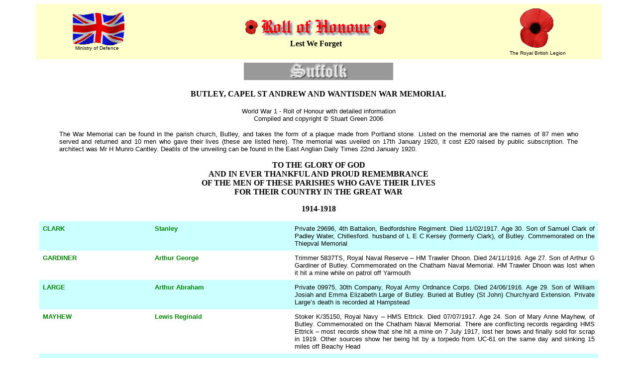

--- FILE ---
content_type: text/html
request_url: https://roll-of-honour.com/Suffolk/Butley.html
body_size: 4360
content:
<html>
<head>
<title>Roll of Honour - Suffolk - Butley, Capel St Andrew and Wantisden</title>
<meta http-equiv="Content-Type" content="text/html; charset=iso-8859-1">
<link rel="stylesheet" href="/Templates/rollofhonour.css" type="text/css">
<link rel="shortcut icon" href="https://www.roll-of-honour.com/poppy.ico">
<script language="JavaScript">
<!-- Begin
function right(e) {
if (navigator.appName == 'Netscape' && 
(e.which == 2 || e.which == 3)) {
alert('The design and formatting of this site are Copyright © Roll-of-Honour.com as are many of the photographs. Please feel free to copy this information for personal use; but, if it is copied and used elsewhere, we would like this source to be acknowledged, please, because we have spent hundreds of pounds on the research and establishment of this site.');
return false;
}
else if (navigator.appName == 'Microsoft Internet Explorer' && 
(event.button==2 || event.button == 3)) {
alert('The design and formatting of this site are Copyright © Roll-of-Honour.com as are many of the photographs. Please feel free to copy this information for personal use; but, if it is copied and used elsewhere, we would like this source to be acknowledged, please, because we have spent hundreds of pounds on the research and establishment of this site.');
return false;
}
return true;
}
document.onmousedown=right;
if (document.layers) window.captureEvents(Event.MOUSEDOWN);
window.onmousedown=right;
//  End -->
</script>
<meta name="keywords" content="ROLL, HONOUR, BEDFORDSHIRE, CAMBRIDGESHIRE, HUNTINGDONSHIRE, MEMORIAL, MEMORIALS, MILITARY, WAR, INSCRIPTIONS, SERVICE, RECORD, MEN, DIED, KILLED, ACTION, ARMY, NAVY, AIR, FORCE, ROYAL, FLYING, CORPS, CASUALTIES, CASUALTY, REGIMENT, REGIMENTS">
<meta name="description" content="This site is dedicated to those men and women who fell fighting for their country. Recorded here are various war memorials within a variety of counties including main sections for Bedfordshire, Buckinghamshire, Cambridgeshire, Huntingdonshire, Lincolnshire, Northamptonshire and Norfolk. There are also other counties such as Hertfordshire, Essex, Northamptonshire, Oxfordshire, Suffolk, Yorkshire and even the Channel Islands (although provied with individual links they appear under the banner 'Other Counties'). Where possible photographs have been taken of the memorials, details of the men included and their photographs as far as possible. The war memorials and rolls of honour cover a variety of regiments, airfields and air bases as well as the memorials and cemeteries in the countries overseas where the men fell.">
<base target="_parent">
</head>
<body bgcolor="#FFFFFF" text="#000000">
<table width="90%" border="0" cellspacing="0" cellpadding="7" align="center">
  <tr bgcolor="#FFFFCC"> 
    <td> 
      <div align="center"><a href="http://www.mod.uk/" target="_blank"><img src="../images/ukflying.gif" width="109" height="66" border="0" alt="Ministry of Defence"></a><br>
        <font face="Verdana, Arial, Helvetica, sans-serif" size="1">Ministry of 
        Defence</font></div>
    </td>
    <td> 
      <div align="center"><img src="../images/RollOfHonour.gif" width="300" height="49"><br>
        <b><font face="Georgia, Times New Roman, Times, serif" size="3">Lest We 
        Forget</font></b></div>
    </td>
    <td> 
      <div align="center"><a href="http://www.britishlegion.org.uk/" target="_blank"><img src="../images/poppy.gif" width="74" height="86" border="0" alt="British Legion"></a><br>
        <font face="Verdana, Arial, Helvetica, sans-serif" size="1">The Royal British Legion</font></div>
    </td>
  </tr>
</table>
<table width="90%" border="0" cellspacing="0" cellpadding="7" align="center">
  <tr> 
    <td> <h3 align="CENTER"><b><font face="Georgia, Times New Roman, Times, serif" size="3"><img src="images/suffolk.jpg" width="300" height="35"></font></b></h3>
      <h3 align="CENTER"><b> <font face="Georgia, Times New Roman, Times, serif" size="3">BUTLEY, 
        CAPEL ST ANDREW AND WANTISDEN WAR MEMORIAL </font></b></h3>
      <p align="CENTER"><font face="Verdana, Arial, Helvetica, sans-serif" size="2">World War 1 - Roll of Honour 
        with detailed information<br>
        <font face="Verdana, Arial, Helvetica, sans-serif">Compiled and copyright 
        &copy; Stuart Green 2006</font></font></p>
      <blockquote> 
        <p align="justify" aign="justify"><font face="Verdana, Arial, Helvetica, sans-serif" size="2">The 
          War Memorial can be found in the parish church, Butley, and takes the 
          form of a plaque made from Portland stone. Listed on the memorial are 
          the names of 87 men who served and returned and 10 men who gave their 
          lives (these are listed here). The memorial was uveiled on 17th January 
          1920, it cost &pound;20 raised by public subscription. The architect 
          was Mr H Munro Cantley. Deatils of the unveiling can be found in the 
          East Anglian Daily Times 22nd January 1920. </font></p>
      </blockquote>
      <p align="center"><font size="3" face="Georgia, Times New Roman, Times, serif"><strong>TO 
        THE GLORY OF GOD <br>
        AND IN EVER THANKFUL AND PROUD REMEMBRANCE <br>
        OF THE MEN OF THESE PARISHES WHO GAVE THEIR LIVES <br>
        FOR THEIR COUNTRY IN THE GREAT WAR</strong></font></p>
      <p align="center"><strong><font size="3" face="Georgia, Times New Roman, Times, serif">1914-1918</font></strong></p>
      <table width="100%" border="0" cellspacing="0" cellpadding="7">
        <tr valign="top" bgcolor="#CCFFFF"> 
          <td width="20%"> <p><font color="#008000"><strong><font size="2" face="Verdana, Arial, Helvetica, sans-serif">CLARK</font></strong></font></p></td>
          <td width="25%"> <div align="left"><font color="#008000"><strong><font size="2" face="Verdana, Arial, Helvetica, sans-serif">Stanley</font></strong></font></div></td>
          <td width="55%"> <div align="justify"><font size="2" face="Verdana, Arial, Helvetica, sans-serif">Private 
              29696, 4th Battalion, Bedfordshire Regiment. Died 11/02/1917. Age 
              30. Son of Samuel Clark of Padley Water, Chillesford. husband of 
              L E C Kersey (formerly Clark), of Butley. Commemorated on the Thiepval 
              Memorial</font></div></td>
        </tr>
        <tr valign="top"> 
          <td width="20%"> <p><font color="#008000"><strong><font size="2" face="Verdana, Arial, Helvetica, sans-serif">GARDINER</font></strong></font></p></td>
          <td width="25%"> <div align="left"><font color="#008000"><strong><font size="2" face="Verdana, Arial, Helvetica, sans-serif">Arthur 
              George </font></strong></font></div></td>
          <td width="55%"> <div align="justify"><font size="2" face="Verdana, Arial, Helvetica, sans-serif">Trimmer 
              5837TS, Royal Naval Reserve – HM Trawler Dhoon. Died 24/11/1916. 
              Age 27. Son of Arthur G Gardiner of Butley. Commemorated on the 
              Chatham Naval Memorial. HM Trawler Dhoon was lost when it hit a 
              mine while on patrol off Yarmouth</font></div></td>
        </tr>
        <tr valign="top" bgcolor="#CCFFFF"> 
          <td width="20%"> <p><font color="#008000"><strong><font size="2" face="Verdana, Arial, Helvetica, sans-serif">LARGE</font></strong></font></p></td>
          <td width="25%"> <div align="left"><font color="#008000"><strong><font size="2" face="Verdana, Arial, Helvetica, sans-serif">Arthur 
              Abraham </font></strong></font></div></td>
          <td width="55%"> <div align="justify"><font size="2" face="Verdana, Arial, Helvetica, sans-serif">Private 
              09975, 30th Company, Royal Army Ordnance Corps. Died 24/06/1916. 
              Age 29. Son of William Josiah and Emma Elizabeth Large of Butley. 
              Buried at Butley (St John) Churchyard Extension. Private Large’s 
              death is recorded at Hampstead</font></div></td>
        </tr>
        <tr valign="top"> 
          <td width="20%"> <p><font color="#008000"><strong><font size="2" face="Verdana, Arial, Helvetica, sans-serif">MAYHEW</font></strong></font></p></td>
          <td width="25%"> <div align="left"><font color="#008000"><strong><font size="2" face="Verdana, Arial, Helvetica, sans-serif">Lewis 
              Reginald </font></strong></font></div></td>
          <td width="55%"> <div align="justify"><font size="2" face="Verdana, Arial, Helvetica, sans-serif">Stoker 
              K/35150, Royal Navy – HMS Ettrick. Died 07/07/1917. Age 24. Son 
              of Mary Anne Mayhew, of Butley. Commemorated on the Chatham Naval 
              Memorial. There are conflicting records regarding HMS Ettrick – 
              most records show that she hit a mine on 7 July 1917, lost her bows 
              and finally sold for scrap in 1919. Other sources show her being 
              hit by a torpedo from UC-61 on the same day and sinking 15 miles 
              off Beachy Head</font></div></td>
        </tr>
        <tr valign="top" bgcolor="#CCFFFF"> 
          <td width="20%"> <p><font color="#008000"><strong><font size="2" face="Verdana, Arial, Helvetica, sans-serif">PETTITT</font></strong></font></p></td>
          <td width="25%"> <div align="left"><font color="#008000"><strong><font size="2" face="Verdana, Arial, Helvetica, sans-serif">Lewis 
              </font></strong></font></div></td>
          <td width="55%"> <div align="justify"><font size="2" face="Verdana, Arial, Helvetica, sans-serif">Private 
              201447, “C” Company, 1st/4th Battalion, Suffolk Regiment. Died 25/09/1917. 
              Age 20. Son of William and Elizabeth Pettitt of Butley Street, Tunstall. 
              Buried at Hooge Crater Cemetery</font></div></td>
        </tr>
        <tr valign="top"> 
          <td width="20%"> <p><font color="#008000"><strong><font size="2" face="Verdana, Arial, Helvetica, sans-serif">PETTITT</font></strong></font></p></td>
          <td width="25%"> <div align="left"><font color="#008000"><strong><font size="2" face="Verdana, Arial, Helvetica, sans-serif">Robert 
              A </font></strong></font></div></td>
          <td width="55%"> <div align="justify"><font size="2" face="Verdana, Arial, Helvetica, sans-serif">Private 
              14579, 8th Battalion, Suffolk Regiment. Died 07/07/1916. Age 21. 
              Son of Alfred and Zipporah J Pettitt of Park Cottage, Wantisden, 
              Tunstall. Commemorated on the Thiepval Memorial</font></div></td>
        </tr>
        <tr valign="top" bgcolor="#CCFFFF"> 
          <td width="20%"> <p><font color="#008000"><strong><font size="2" face="Verdana, Arial, Helvetica, sans-serif">PLANT</font></strong></font></p></td>
          <td width="25%"> <div align="left"><font color="#008000"><strong><font size="2" face="Verdana, Arial, Helvetica, sans-serif">Mark 
              Baxter </font></strong></font></div></td>
          <td width="55%"> <div align="justify"><font size="2" face="Verdana, Arial, Helvetica, sans-serif">Lance 
              Corporal 15067, 11th Battalion, Suffolk Regiment. Died 22/03/1918. 
              Age 34. Son of Mrs. Harriett Eliza Pettitt (formerly Plant), of 
              Low Corner, Butley, Tunstall. Commemorated on the Arras Memorial</font></div></td>
        </tr>
        <tr valign="top"> 
          <td width="20%"> <p><font color="#008000"><strong><font size="2" face="Verdana, Arial, Helvetica, sans-serif">REEVE</font></strong></font></p></td>
          <td width="25%"> <div align="left"><font color="#008000"><strong><font size="2" face="Verdana, Arial, Helvetica, sans-serif">William 
              Henry </font></strong></font></div></td>
          <td width="55%"> <div align="justify"><font size="2" face="Verdana, Arial, Helvetica, sans-serif">Lance 
              Corporal 15049, 11th Battalion, Suffolk Regiment. Died 29/10/1917. 
              Age 25. Son of Henry and Susan Reeve of Wantisden Corner, nr Tunstall. 
              Buried at Wimereux Communal Cemetery</font></div></td>
        </tr>
        <tr valign="top" bgcolor="#CCFFFF"> 
          <td width="20%"> <p><font color="#008000"><strong><font size="2" face="Verdana, Arial, Helvetica, sans-serif">RICHARDSON</font></strong></font></p></td>
          <td width="25%"> <div align="left"><font color="#008000"><strong><font size="2" face="Verdana, Arial, Helvetica, sans-serif">Edward 
              Bertie </font></strong></font></div></td>
          <td width="55%"> <div align="justify"><font size="2" face="Verdana, Arial, Helvetica, sans-serif">Private 
              20787, 5th Battalion, King’s Shropshire Light Infantry. Died 22/08/1917. 
              Place of birth listed as Capel Green, Suffolk. Commemorated on the 
              Tyne Cot Memorial</font></div></td>
        </tr>
        <tr valign="top"> 
          <td width="20%"> <p><font color="#008000"><strong><font size="2" face="Verdana, Arial, Helvetica, sans-serif">SMITH</font></strong></font></p></td>
          <td width="25%"> <div align="left"><font color="#008000"><strong><font size="2" face="Verdana, Arial, Helvetica, sans-serif">George 
              Samuel </font></strong></font></div></td>
          <td width="55%"> <div align="justify"><font size="2" face="Verdana, Arial, Helvetica, sans-serif">Stoker 
              1st Class K/15144, Royal Navy – HMS Inflexible. Died 18/03/1915 
              – Age 20. Son of Mary Smith of Ely Hill, Capel St. Andrews, Woodbridge. 
              Commemorated on the Chatham Naval Memorial. HMS Inflexible was a 
              17,250 ton battle cruiser. She was acting as Vice Admiral Sackville 
              Carden’s flagship in the Dardenelles, when on 18/03/1915 she was 
              bombed and mined sustaining some damage and casualties – including 
              the death of Stoker Smith.</font></div></td>
        </tr>
      </table>
      <p align="center"><strong><font size="3" face="Georgia, Times New Roman, Times, serif">OUT 
        OF A TOTAL OF 650 PERSONS IN THESE PARISHES <br>
        AT THE OUTBREAK OF WAR 87 MEN SERVED THEIR COUNTRY <br>
        IN HIS MAJESTY&#8217;S FORCES</font></strong></p>
      <p align="justify"><font face="Verdana, Arial, Helvetica, sans-serif" size="2">Last 
        updated 
        <!-- #BeginDate format:Sw1 -->5 December, 2016<!-- #EndDate -->
        </font></p>
    </td>
  </tr>
</table>
<table width="90%" border="0" cellspacing="0" cellpadding="7" align="center">
  <tr bgcolor="#FFFFCC"> 
    <td> 
      <div align="center"><font face="Georgia, Times New Roman, Times, serif" size="2"><a href="http://www.warmemorials.org/" target="_blank"><img src="../images/FriendsofWarMemorialsLogo.gif" width="93" height="98" border="0" alt="Friends of the War Memorials" class="rollofhonour"></a><br>
        <font size="1" face="Verdana, Arial, Helvetica, sans-serif">War Memorials Trust</font></font></div>
    </td>
    <td> 
      <div align="center"><font face="Georgia, Times New Roman, Times, serif" size="2"><b><a href="index.html">Main 
        page</a><br>
        <a href="http://www.cwgc.org/" target="_blank"><img src="../images/WW1LineofSoldiers.gif" width="434" height="49"border="0" alt="Commonweath War Graves Commission"></a><br>
        <font size="1">Commonwealth War Graves Commission<br>
        </font><br>
        <a href="https://www.roll-of-honour.com/copyright.html">Copyright</a> &copy; 
        Roll-of-Honour.com 2002-
        <script type="text/javascript">

var d = new Date();
document.write(d.getFullYear());

</script>
        | <a href="https://www.roll-of-honour.com/cookies.html">GDPR Cookies</a><br>
        Email: <a href="mailto:webmaster@roll-of-honour.com">webmaster@roll-of-honour.com</a></b></font></div>
    </td>
    <td><div align="center"><a href="https://www.paypal.me/rollofhonour" target="_blank"><img src="/images/donate.gif" width="144" height="46" border="0"></a> 
      </div>
      </td>
  </tr>
</table>
    </td>
  </tr>
</table>
<script type="text/javascript"><!--
 amzn_cl_tag="roofhoukwame-21";
 amzn_cl_link_color="0000FF";
 amzn_cl_link_style=4;
 amzn_cl_exact_match=1;
 amzn_cl_categories="a,c";
//--></script>
</body>
</html>
